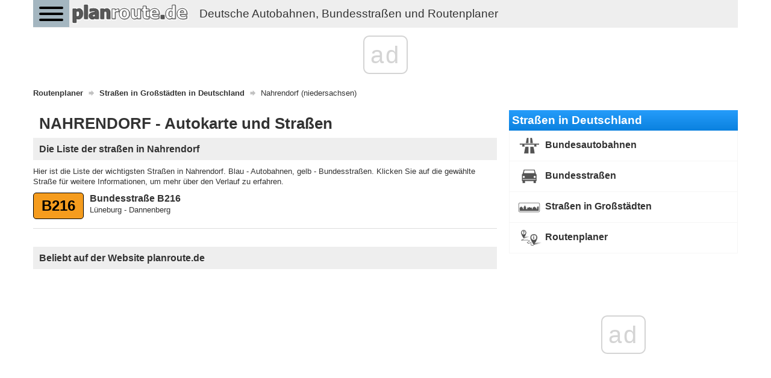

--- FILE ---
content_type: text/html; charset=utf-8
request_url: https://www.google.com/recaptcha/api2/aframe
body_size: 265
content:
<!DOCTYPE HTML><html><head><meta http-equiv="content-type" content="text/html; charset=UTF-8"></head><body><script nonce="lx3cEwhizQC-ur01ID_cEQ">/** Anti-fraud and anti-abuse applications only. See google.com/recaptcha */ try{var clients={'sodar':'https://pagead2.googlesyndication.com/pagead/sodar?'};window.addEventListener("message",function(a){try{if(a.source===window.parent){var b=JSON.parse(a.data);var c=clients[b['id']];if(c){var d=document.createElement('img');d.src=c+b['params']+'&rc='+(localStorage.getItem("rc::a")?sessionStorage.getItem("rc::b"):"");window.document.body.appendChild(d);sessionStorage.setItem("rc::e",parseInt(sessionStorage.getItem("rc::e")||0)+1);localStorage.setItem("rc::h",'1768988998040');}}}catch(b){}});window.parent.postMessage("_grecaptcha_ready", "*");}catch(b){}</script></body></html>

--- FILE ---
content_type: application/javascript; charset=utf-8
request_url: https://fundingchoicesmessages.google.com/f/AGSKWxXCAtQ-OCktVND8OWEd9bcvGGqOQJmvERQty4k8L3h2RfQ0Zf721bk71SzwMxVWHK0NtwCv5WKZCNITrocyJP6Cua4CatIDx7-wDyyFl4DJ1Gh40xspzdtAEapF_2broooWNc4=?fccs=W251bGwsbnVsbCxudWxsLG51bGwsbnVsbCxudWxsLFsxNzY4OTg4OTk2LDk1NDAwMDAwMF0sbnVsbCxudWxsLG51bGwsW251bGwsWzddXSwiaHR0cHM6Ly9wbGFucm91dGUuZGUvc3RhZHQvbmllZGVyc2FjaHNlbi1uYWhyZW5kb3JmLyIsbnVsbCxbWzgsIjlvRUJSLTVtcXFvIl0sWzksImVuLVVTIl0sWzE5LCIyIl0sWzE3LCJbMF0iXSxbMjQsIiJdLFsyOSwiZmFsc2UiXV1d
body_size: -227
content:
if (typeof __googlefc.fcKernelManager.run === 'function') {"use strict";this.default_ContributorServingResponseClientJs=this.default_ContributorServingResponseClientJs||{};(function(_){var window=this;
try{
var QH=function(a){this.A=_.t(a)};_.u(QH,_.J);var RH=_.ed(QH);var SH=function(a,b,c){this.B=a;this.params=b;this.j=c;this.l=_.F(this.params,4);this.o=new _.dh(this.B.document,_.O(this.params,3),new _.Qg(_.Qk(this.j)))};SH.prototype.run=function(){if(_.P(this.params,10)){var a=this.o;var b=_.eh(a);b=_.Od(b,4);_.ih(a,b)}a=_.Rk(this.j)?_.be(_.Rk(this.j)):new _.de;_.ee(a,9);_.F(a,4)!==1&&_.G(a,4,this.l===2||this.l===3?1:2);_.Fg(this.params,5)&&(b=_.O(this.params,5),_.hg(a,6,b));return a};var TH=function(){};TH.prototype.run=function(a,b){var c,d;return _.v(function(e){c=RH(b);d=(new SH(a,c,_.A(c,_.Pk,2))).run();return e.return({ia:_.L(d)})})};_.Tk(8,new TH);
}catch(e){_._DumpException(e)}
}).call(this,this.default_ContributorServingResponseClientJs);
// Google Inc.

//# sourceURL=/_/mss/boq-content-ads-contributor/_/js/k=boq-content-ads-contributor.ContributorServingResponseClientJs.en_US.9oEBR-5mqqo.es5.O/d=1/exm=kernel_loader,loader_js_executable/ed=1/rs=AJlcJMwtVrnwsvCgvFVyuqXAo8GMo9641A/m=web_iab_tcf_v2_signal_executable
__googlefc.fcKernelManager.run('\x5b\x5b\x5b8,\x22\x5bnull,\x5b\x5bnull,null,null,\\\x22https:\/\/fundingchoicesmessages.google.com\/f\/AGSKWxUCiL0bjTkPGrC9o_tewC-XW_9lSqWhpBL1cMYF2SzrVbIIP8mgBXPx5r1hudfX_raZ4bvLK8Cto70-NozehAqrpPXD7vakGo_On1iAf0y36-MFrjtY1SlFuwk-bbRI-WtS1fo\\\\u003d\\\x22\x5d,null,null,\x5bnull,null,null,\\\x22https:\/\/fundingchoicesmessages.google.com\/el\/AGSKWxVQz4vJFnVd-eIrXA4IniMeqXaHEVbhGdA4-r2nhcAbdakkL54R_JhX5C3HLfYZhoRS62nfM-EO5TJbYNYPGCiWDBq5qOy-uHvwB62ckEz1D00nyTg1yCknyVkwhVd1oO_1zuA\\\\u003d\\\x22\x5d,null,\x5bnull,\x5b7\x5d\x5d\x5d,\\\x22planroute.de\\\x22,1,\\\x22en\\\x22,null,null,null,null,1\x5d\x22\x5d\x5d,\x5bnull,null,null,\x22https:\/\/fundingchoicesmessages.google.com\/f\/AGSKWxWwPI-uDT1kav6v4h2KNTNTNjlr2WDeWHy5Dxv9aqVD-9csMrrOjF0Gy029rbmpKsuNJR9VJb63wPAcK-2JKJudGFKa3fNsA9CHjVsfw7V66gTQFKj4JqXvYbBgkz7L8TDo560\\u003d\x22\x5d\x5d');}

--- FILE ---
content_type: application/javascript; charset=utf-8
request_url: https://fundingchoicesmessages.google.com/f/AGSKWxVCe3xUtQx94cU3g9PTMPksQ3BZsUutfrmWO5LDFc4oxt_SEecATSt_FZbVOvxBWpjkPgRQxcr1bWvIMuw4-0rXdl-2j4rLS9V8XROqC2cBCIl79up6hVxyGBnnogaQ4NvGdmVwZs-Z2N8ZNVJCiPv4lLg6UhPE72ZyXz578NA2Vq6iZxhnBBErJQ==/_728x90.swf?/left_ads./adrotat._764x70.?adtag=
body_size: -1290
content:
window['a4e2a9c9-adcb-4b3a-a660-e3f315f0383a'] = true;